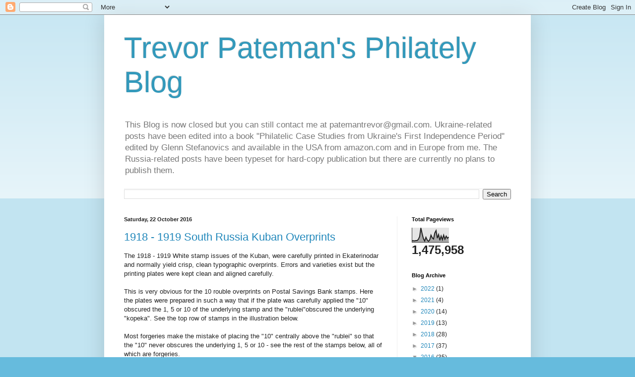

--- FILE ---
content_type: text/html; charset=UTF-8
request_url: http://www.armeniazemstvo.com/b/stats?style=BLACK_TRANSPARENT&timeRange=ALL_TIME&token=APq4FmCUy7lcDQoNNO-BCKGAPzWulPl7VPb5tHCoJHDgAnjxEvlVkT_FHLfKiv7X3sI-UikHMlPjH1IBBZEdX_xxvYGmijEEdw
body_size: 260
content:
{"total":1475958,"sparklineOptions":{"backgroundColor":{"fillOpacity":0.1,"fill":"#000000"},"series":[{"areaOpacity":0.3,"color":"#202020"}]},"sparklineData":[[0,11],[1,11],[2,10],[3,12],[4,12],[5,21],[6,39],[7,100],[8,60],[9,26],[10,9],[11,35],[12,16],[13,7],[14,17],[15,50],[16,31],[17,23],[18,65],[19,82],[20,29],[21,54],[22,14],[23,44],[24,18],[25,50],[26,22],[27,43],[28,28],[29,37]],"nextTickMs":150000}